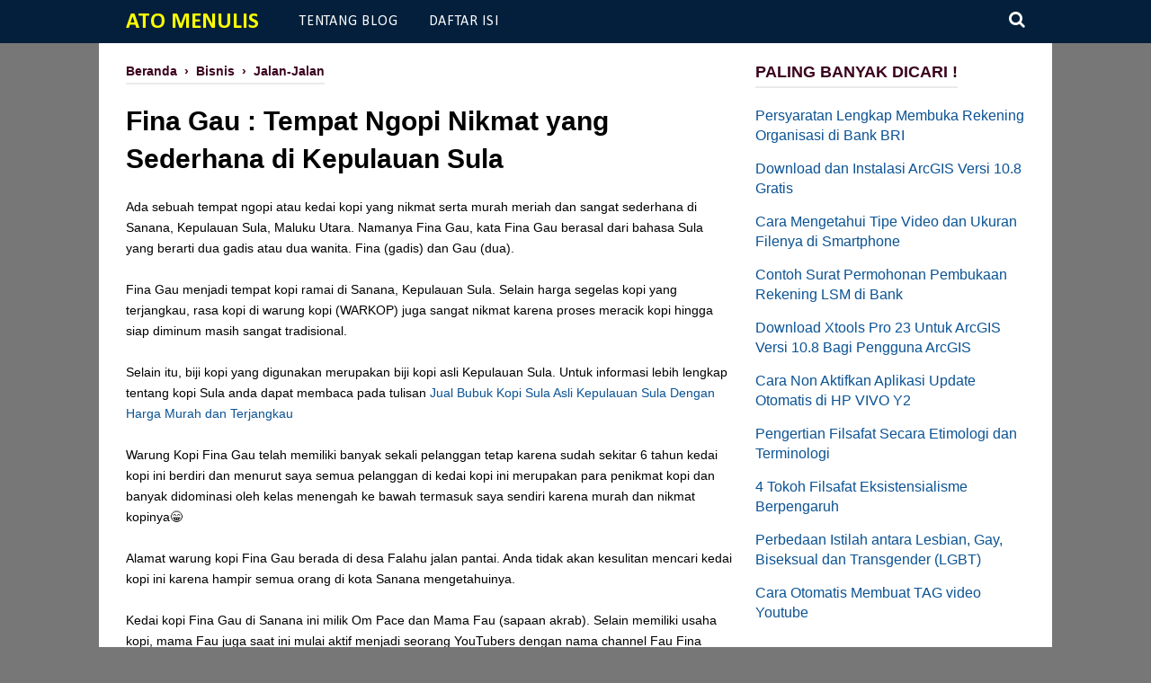

--- FILE ---
content_type: text/html; charset=utf-8
request_url: https://www.google.com/recaptcha/api2/aframe
body_size: 265
content:
<!DOCTYPE HTML><html><head><meta http-equiv="content-type" content="text/html; charset=UTF-8"></head><body><script nonce="6l3Q1Ek1hi47d-7dcgQJNw">/** Anti-fraud and anti-abuse applications only. See google.com/recaptcha */ try{var clients={'sodar':'https://pagead2.googlesyndication.com/pagead/sodar?'};window.addEventListener("message",function(a){try{if(a.source===window.parent){var b=JSON.parse(a.data);var c=clients[b['id']];if(c){var d=document.createElement('img');d.src=c+b['params']+'&rc='+(localStorage.getItem("rc::a")?sessionStorage.getItem("rc::b"):"");window.document.body.appendChild(d);sessionStorage.setItem("rc::e",parseInt(sessionStorage.getItem("rc::e")||0)+1);localStorage.setItem("rc::h",'1768841985760');}}}catch(b){}});window.parent.postMessage("_grecaptcha_ready", "*");}catch(b){}</script></body></html>